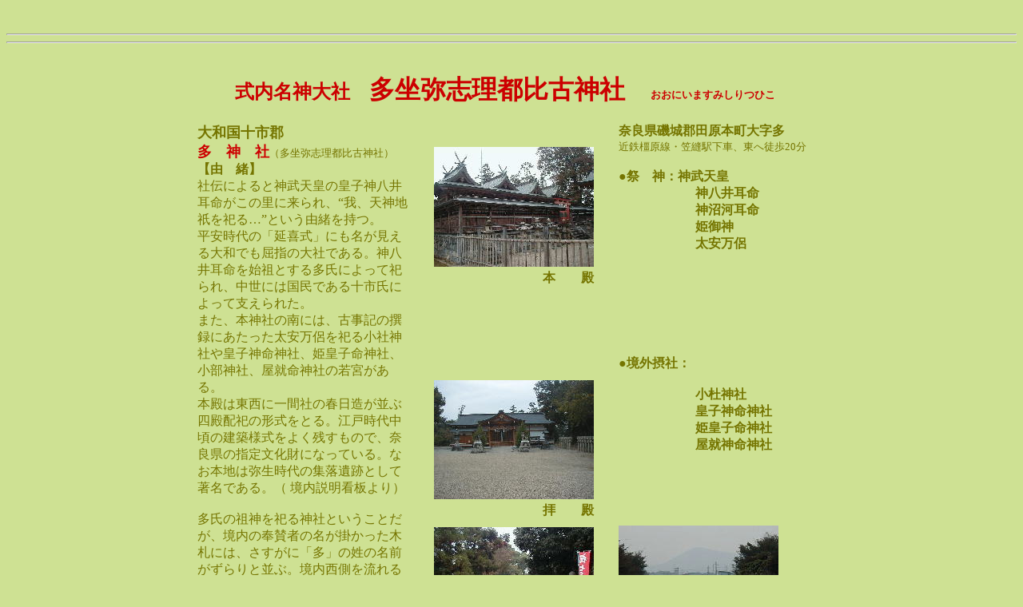

--- FILE ---
content_type: text/html
request_url: http://www.yasaka.org/kamigami/misirituhiko.html
body_size: 7124
content:
<!DOCTYPE HTML PUBLIC "-//W3C//DTD HTML 4.01 Transitional//EN">
<HTML>
<HEAD>
<META name="GENERATOR" content="IBM WebSphere Studio Homepage Builder Version 14.0.3.0 for Windows">
<META http-equiv="Content-Type" content="text/html; charset=Shift_JIS">
<META http-equiv="Content-Style-Type" content="text/css">
<TITLE>多神社　　多坐弥志理都比古神社</TITLE>
</HEAD>
<BODY text="#757500" bgcolor="#cee193" link="#004000" vlink="#d2ffd2" alink="#00cc00">
<P><BR>
</P>
<HR>
<HR>
<P align="center">　　<FONT size="+1">　<BR>
</FONT><FONT size="+2" color="#cc0000"><B>式内名神大社　</B></FONT><FONT size="+3" color="#cc0000"><B>多坐弥志理都比古神社</B></FONT><FONT color="#cc0000" size="+1"><B><FONT size="+3">　</FONT></B></FONT><FONT color="#cc0000" size="-1"><B>おおにいますみしりつひこ</B></FONT><FONT color="#cc0000">　<BR>
</FONT></P>
<DIV align="center">
<TABLE width="792">
  <TBODY>
    <TR>
      <TD rowspan="5" valign="top" width="259"><FONT size="+1"><B>大和国十市郡</B></FONT><FONT size="+2"><B><FONT size="+1" color="#cc0000"></FONT></B></FONT><FONT size="+1"><B><FONT size="+0" color="#cc0000">　　</FONT><FONT size="+1" color="#cc0000"><BR>
      多　神　社</FONT></B></FONT><FONT size="-1">（多坐弥志理都比古神社）</FONT><B><BR>
      【由　緒】</B><BR>
社伝によると神武天皇の皇子神八井耳命がこの里に来られ、“我、天神地祇を祀る…”という由緒を持つ。<BR>
平安時代の「延喜式」にも名が見える大和でも屈指の大社である。神八井耳命を始祖とする多氏によって祀られ、中世には国民である十市氏によって支えられた。<BR>
また、本神社の南には、古事記の撰録にあたった太安万侶を祀る小社神社や皇子神命神社、姫皇子命神社、小部神社、屋就命神社の若宮がある。<BR>
      本殿は東西に一間社の春日造が並ぶ四殿配祀の形式をとる。江戸時代中頃の建築様式をよく残すもので、奈良県の指定文化財になっている。なお本地は弥生時代の集落遺跡として著名である。（
      境内説明看板より）<BR>
      <BR>
      多氏の祖神を祀る神社ということだが、境内の奉賛者の名が掛かった木札には、さすがに「多」の姓の名前がずらりと並ぶ。境内西側を流れる飛鳥川では、大きな鯉が悠々と泳いでいる。<BR>広々とした境内、美しく清々しい雰囲気の神社である。</TD>
      <TD align="right" valign="bottom" height="153" width="18"></TD>
      <TD valign="bottom" align="right" width="195" height="153"><IMG src="misiritu01.jpg" border="0" width="200" height="150"></TD>
      <TD height="153" width="23"></TD>
      <TD valign="top" height="153" width="252"><B>奈良県磯城郡田原本町大字多<BR>
      </B><FONT size="-1">近鉄橿原線・笠縫駅下車、東へ徒歩20分</FONT><BR>
      <BR>
      ●<B>祭　神：神武天皇<BR>
      　　　　　　神八井耳命<BR>
      　　　　　　神沼河耳命<BR>
      　　　　　　姫御神<BR>
      　　　　　　太安万侶　　　　　　 　</B></TD>
    </TR>
    <TR>
      <TD align="right" valign="bottom" height="28" width="18"></TD>
      <TD align="right" width="195" valign="top" height="28"><B>本　　殿</B></TD>
      <TD height="28" width="23"></TD>
      <TD height="28" width="252"></TD>
    </TR>
    <TR>
      <TD align="right" valign="bottom" width="18"></TD>
      <TD align="right" width="195" valign="bottom"><IMG src="misiritu2.jpg" border="0" width="200" height="149"></TD>
      <TD width="23"></TD>
      <TD rowspan="4" valign="bottom" align="left" width="252"><B>●境外摂社：　<BR>
      <BR>
      　　　　　　小杜神社<BR>
      　　　　　　皇子神命神社<BR>
      </B><B>　　　　　　姫皇子命神社</B><BR>
      <B>　　　　　　屋就神命神社<BR>
      </B><BR>
      <BR>
      <BR>
      <BR>
      <BR>
      <IMG src="toiti70.jpg" border="0" width="200" height="147"><BR>
      <B>霞んで見えるのは畝傍山</B><BR>
      <FONT size="-1"><BR>
      </FONT></TD>
    </TR>
    <TR>
      <TD align="right" valign="bottom" height="29" width="18"></TD>
      <TD align="right" width="195" valign="top" height="29"><B>拝　　殿</B></TD>
      <TD height="29" width="23"></TD>
    </TR>
    <TR>
      <TD align="right" valign="bottom" height="148" width="18"></TD>
      <TD align="right" width="195" valign="bottom" height="148"><IMG src="toiti69.jpg" border="0" width="200" height="148"></TD>
      <TD height="148" width="23"></TD>
    </TR>
    <TR>
      <TD height="32" width="259"></TD>
      <TD height="32" width="18"></TD>
      <TD align="right" width="195" valign="top" height="32"><B>境内正面入口</B></TD>
      <TD height="32" width="23"></TD>
    </TR>
    <TR>
    </TR>
  </TBODY>
</TABLE>
</DIV>
<CENTER>
<TABLE width="704">
  <TBODY>
    <TR>
      <TD valign="middle" align="center" width="758">
      <TABLE width="699">
        <TBODY>
          <TR>
            <TD align="center" width="273"><IMG src="misiritu5.jpg" border="0" width="276" height="170"></TD>
            <TD align="center" width="7"></TD>
            <TD align="center" width="370"><IMG src="misiritu6.jpg" border="0" width="419" height="170"></TD>
          </TR>
          <TR>
            <TD align="center" valign="top" width="273"><B>境内北側の参道</B>［多社常夜灯］</TD>
            <TD align="center" width="7"></TD>
            <TD align="center" valign="top" width="370">境内西側を北流する<B>飛鳥川</B></TD>
          </TR>
        </TBODY>
      </TABLE>
      </TD>
    </TR>
  </TBODY>
</TABLE>
<BR>
<BR>
<HR>
<FONT size="+3" color="#cc0000"><BR>
　</FONT><FONT size="+1" color="#cc0000"><B>式　内　社　</B></FONT><FONT size="+3" color="#cc0000">小杜神社　</FONT><FONT color="#cc0000" size="+1"><B>こ　も　り　　</B></FONT><BR>
<B><FONT size="+1">（小社神命神社）</FONT></B><BR>
奈良県磯城郡田原本町大字多　多神社すぐ南<BR>
<B>祭　神：太安万侶</B><BR>
<BR>
<TABLE>
  <TBODY>
    <TR>
      <TD><IMG src="toiti72.jpg" border="0" width="200" height="146"></TD>
      <TD></TD>
      <TD><IMG src="toiti73.jpg" border="0" width="198" height="147"></TD>
    </TR>
    <TR>
      <TD align="center"><B>小杜神社・本　殿</B></TD>
      <TD></TD>
      <TD align="center"><B>森の奥に見えるのが本殿</B></TD>
    </TR>
  </TBODY>
</TABLE>
<BR>
<BR>
<HR>
<BR>
<BR>
<BR>
<FONT size="+1"><B><FONT color="#cc0000" size="+2">式　内　社</FONT></B></FONT><FONT color="#cc0000">　　　</FONT><FONT color="#cc0000" size="+3">屋就神命神社</FONT><FONT color="#cc0000">　</FONT><FONT color="#cc0000" size="-1"><B>やつぎのかみのみこと</B></FONT><BR>
奈良県橿原市大垣町字屋就 (多神社から西へすぐ)<BR>
<B>祭　神：屋就神命</B>　<BR>
<BR>
<TABLE>
  <TBODY>
    <TR>
      <TD><IMG src="toiti75.jpg" border="0" width="200" height="150"></TD>
      <TD></TD>
      <TD><IMG src="toiti74.jpg" border="0" width="189" height="150"></TD>
      <TD></TD>
      <TD><IMG src="toiti76.jpg" border="0" width="200" height="150"></TD>
    </TR>
    <TR>
      <TD align="center"><B>杜の小祠</B></TD>
      <TD></TD>
      <TD align="center"><B>境内入口の鳥居</B></TD>
      <TD></TD>
      <TD align="center"><B>屋就神の杜</B></TD>
    </TR>
  </TBODY>
</TABLE>
<BR>
<BR>
</CENTER>
<HR>
<P align="center">かみがみのましますもり　　<FONT color="#990000"><B><FONT size="+1">神々の坐す杜</FONT> 36</B></FONT><FONT color="#cc0000">.</FONT>　　平成15年11月22日</P>
<HR>
<P align="right"><B><A href="http://www.yasaka.org/kamigaminomori.html"><FONT size="+2">戻る</FONT></A></B></P>
<HR>
<HR>
</BODY>
</HTML>